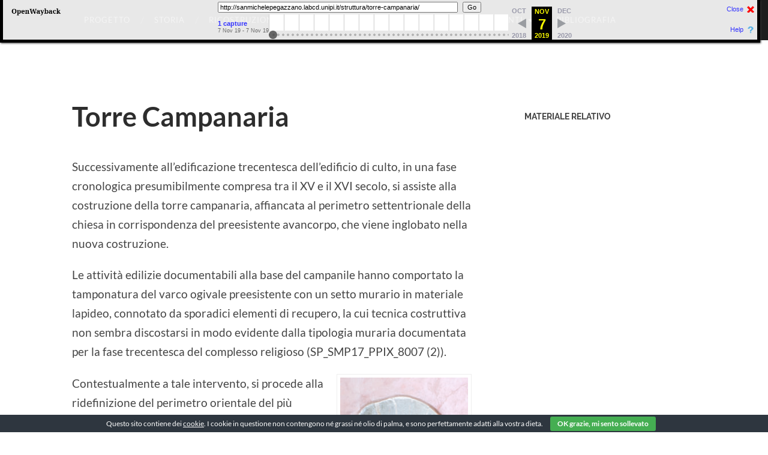

--- FILE ---
content_type: text/html;charset=utf-8
request_url: http://webarchive.labcd.unipi.it:8080/wayback/20191107081834/http://sanmichelepegazzano.labcd.unipi.it/struttura/torre-campanaria/
body_size: 53216
content:
<!DOCTYPE html>

<html lang="it-IT">

	<head>
		
		<meta charset="UTF-8">
		<meta name="viewport" content="width=device-width, initial-scale=1.0, maximum-scale=1.0, user-scalable=no" >
				
				 
		<title>Torre Campanaria &#8211; S. Michele Arcangelo di Pegazzano</title>
<meta name='robots' content='noindex,follow' />
<link rel='dns-prefetch' href='//s.w.org' />
<link rel="alternate" type="application/rss+xml" title="S. Michele Arcangelo di Pegazzano &raquo; Feed" href="http://sanmichelepegazzano.labcd.unipi.it/feed/" />
		<script type="text/javascript">
			window._wpemojiSettings = {"baseUrl":"https:\/\/s.w.org\/images\/core\/emoji\/12.0.0-1\/72x72\/","ext":".png","svgUrl":"https:\/\/s.w.org\/images\/core\/emoji\/12.0.0-1\/svg\/","svgExt":".svg","source":{"concatemoji":"http:\/\/sanmichelepegazzano.labcd.unipi.it\/wp-includes\/js\/wp-emoji-release.min.js?ver=5.2.4"}};
			!function(a,b,c){function d(a,b){var c=String.fromCharCode;l.clearRect(0,0,k.width,k.height),l.fillText(c.apply(this,a),0,0);var d=k.toDataURL();l.clearRect(0,0,k.width,k.height),l.fillText(c.apply(this,b),0,0);var e=k.toDataURL();return d===e}function e(a){var b;if(!l||!l.fillText)return!1;switch(l.textBaseline="top",l.font="600 32px Arial",a){case"flag":return!(b=d([55356,56826,55356,56819],[55356,56826,8203,55356,56819]))&&(b=d([55356,57332,56128,56423,56128,56418,56128,56421,56128,56430,56128,56423,56128,56447],[55356,57332,8203,56128,56423,8203,56128,56418,8203,56128,56421,8203,56128,56430,8203,56128,56423,8203,56128,56447]),!b);case"emoji":return b=d([55357,56424,55356,57342,8205,55358,56605,8205,55357,56424,55356,57340],[55357,56424,55356,57342,8203,55358,56605,8203,55357,56424,55356,57340]),!b}return!1}function f(a){var c=b.createElement("script");c.src=a,c.defer=c.type="text/javascript",b.getElementsByTagName("head")[0].appendChild(c)}var g,h,i,j,k=b.createElement("canvas"),l=k.getContext&&k.getContext("2d");for(j=Array("flag","emoji"),c.supports={everything:!0,everythingExceptFlag:!0},i=0;i<j.length;i++)c.supports[j[i]]=e(j[i]),c.supports.everything=c.supports.everything&&c.supports[j[i]],"flag"!==j[i]&&(c.supports.everythingExceptFlag=c.supports.everythingExceptFlag&&c.supports[j[i]]);c.supports.everythingExceptFlag=c.supports.everythingExceptFlag&&!c.supports.flag,c.DOMReady=!1,c.readyCallback=function(){c.DOMReady=!0},c.supports.everything||(h=function(){c.readyCallback()},b.addEventListener?(b.addEventListener("DOMContentLoaded",h,!1),a.addEventListener("load",h,!1)):(a.attachEvent("onload",h),b.attachEvent("onreadystatechange",function(){"complete"===b.readyState&&c.readyCallback()})),g=c.source||{},g.concatemoji?f(g.concatemoji):g.wpemoji&&g.twemoji&&(f(g.twemoji),f(g.wpemoji)))}(window,document,window._wpemojiSettings);
		</script>
		<style type="text/css">
img.wp-smiley,
img.emoji {
	display: inline !important;
	border: none !important;
	box-shadow: none !important;
	height: 1em !important;
	width: 1em !important;
	margin: 0 .07em !important;
	vertical-align: -0.1em !important;
	background: none !important;
	padding: 0 !important;
}
</style>
	<link rel='stylesheet' id='wp-block-library-css'  href='http://webarchive.labcd.unipi.it:8080/wayback/20191107081834cs_/http://sanmichelepegazzano.labcd.unipi.it/wp-includes/css/dist/block-library/style.min.css?ver=5.2.4' type='text/css' media='all' />
<link rel='stylesheet' id='cookie-bar-css-css'  href='http://webarchive.labcd.unipi.it:8080/wayback/20191107081834cs_/http://sanmichelepegazzano.labcd.unipi.it/wp-content/plugins/cookie-bar/css/cookie-bar.css?ver=5.2.4' type='text/css' media='all' />
<link rel='stylesheet' id='responsive-lightbox-tosrus-css'  href='http://webarchive.labcd.unipi.it:8080/wayback/20191107081834cs_/http://sanmichelepegazzano.labcd.unipi.it/wp-content/plugins/responsive-lightbox/assets/tosrus/css/jquery.tosrus.min.all.css?ver=2.1.0' type='text/css' media='all' />
<link rel='stylesheet' id='wpos-slick-style-css'  href='http://webarchive.labcd.unipi.it:8080/wayback/20191107081834cs_/http://sanmichelepegazzano.labcd.unipi.it/wp-content/plugins/timeline-and-history-slider/assets/css/slick.css?ver=1.2.2' type='text/css' media='all' />
<link rel='stylesheet' id='tahs-public-style-css'  href='http://webarchive.labcd.unipi.it:8080/wayback/20191107081834cs_/http://sanmichelepegazzano.labcd.unipi.it/wp-content/plugins/timeline-and-history-slider/assets/css/slick-slider-style.css?ver=1.2.2' type='text/css' media='all' />
<link rel='stylesheet' id='math-captcha-frontend-css'  href='http://webarchive.labcd.unipi.it:8080/wayback/20191107081834cs_/http://sanmichelepegazzano.labcd.unipi.it/wp-content/plugins/wp-math-captcha/css/frontend.css?ver=5.2.4' type='text/css' media='all' />
<link rel='stylesheet' id='parent-style-css'  href='http://webarchive.labcd.unipi.it:8080/wayback/20191107081834cs_/http://sanmichelepegazzano.labcd.unipi.it/wp-content/themes/hemingway/style.css?ver=5.2.4' type='text/css' media='all' />
<link rel='stylesheet' id='zotpress.shortcode.min.css-css'  href='http://webarchive.labcd.unipi.it:8080/wayback/20191107081834cs_/http://sanmichelepegazzano.labcd.unipi.it/wp-content/plugins/zotpress/css/zotpress.shortcode.min.css?ver=5.2.4' type='text/css' media='all' />
<link rel='stylesheet' id='hemingway_googleFonts-css'  href='http://webarchive.labcd.unipi.it:8080/wayback/20191107081834cs_/https://fonts.googleapis.com/css?family=Lato%3A400%2C700%2C400italic%2C700italic%7CRaleway%3A700%2C400' type='text/css' media='all' />
<link rel='stylesheet' id='hemingway_style-css'  href='http://webarchive.labcd.unipi.it:8080/wayback/20191107081834cs_/http://sanmichelepegazzano.labcd.unipi.it/wp-content/themes/hemingway/style.css?ver=1.75' type='text/css' media='all' />
<script type='text/javascript' src='http://webarchive.labcd.unipi.it:8080/wayback/20191107081834js_/http://sanmichelepegazzano.labcd.unipi.it/wp-includes/js/jquery/jquery.js?ver=1.12.4-wp'></script>
<script type='text/javascript' src='http://webarchive.labcd.unipi.it:8080/wayback/20191107081834js_/http://sanmichelepegazzano.labcd.unipi.it/wp-includes/js/jquery/jquery-migrate.min.js?ver=1.4.1'></script>
<script type='text/javascript' src='http://webarchive.labcd.unipi.it:8080/wayback/20191107081834js_/http://sanmichelepegazzano.labcd.unipi.it/wp-content/plugins/cookie-bar/js/cookie-bar.js?ver=1573114712'></script>
<script type='text/javascript' src='http://webarchive.labcd.unipi.it:8080/wayback/20191107081834js_/http://sanmichelepegazzano.labcd.unipi.it/wp-content/plugins/responsive-lightbox/assets/tosrus/js/jquery.tosrus.min.all.js?ver=2.1.0'></script>
<script type='text/javascript' src='http://webarchive.labcd.unipi.it:8080/wayback/20191107081834js_/http://sanmichelepegazzano.labcd.unipi.it/wp-content/plugins/responsive-lightbox/assets/infinitescroll/infinite-scroll.pkgd.min.js?ver=5.2.4'></script>
<script type='text/javascript'>
/* <![CDATA[ */
var rlArgs = {"script":"tosrus","selector":"lightbox","customEvents":"","activeGalleries":"1","effect":"slide","infinite":"1","keys":"1","autoplay":"0","pauseOnHover":"0","timeout":"4000","pagination":"1","paginationType":"thumbnails","closeOnClick":"1","woocommerce_gallery":"0","ajaxurl":"http:\/\/sanmichelepegazzano.labcd.unipi.it\/wp-admin\/admin-ajax.php","nonce":"c8362b1f78"};
/* ]]> */
</script>
<script type='text/javascript' src='http://webarchive.labcd.unipi.it:8080/wayback/20191107081834js_/http://sanmichelepegazzano.labcd.unipi.it/wp-content/plugins/responsive-lightbox/js/front.js?ver=2.1.0'></script>
<script type='text/javascript' src='http://webarchive.labcd.unipi.it:8080/wayback/20191107081834js_/http://sanmichelepegazzano.labcd.unipi.it/wp-content/plugins/sticky-menu-or-anything-on-scroll/assets/js/jq-sticky-anything.min.js?ver=2.1.1'></script>
<link rel='https://api.w.org/' href='http://sanmichelepegazzano.labcd.unipi.it/wp-json/' />
<link rel="EditURI" type="application/rsd+xml" title="RSD" href="http://sanmichelepegazzano.labcd.unipi.it/xmlrpc.php?rsd" />
<link rel="wlwmanifest" type="application/wlwmanifest+xml" href="http://sanmichelepegazzano.labcd.unipi.it/wp-includes/wlwmanifest.xml" /> 
<meta name="generator" content="WordPress 5.2.4" />
<link rel="canonical" href="http://sanmichelepegazzano.labcd.unipi.it/struttura/torre-campanaria/" />
<link rel='shortlink' href='http://sanmichelepegazzano.labcd.unipi.it/?p=153' />
<link rel="alternate" type="application/json+oembed" href="http://sanmichelepegazzano.labcd.unipi.it/wp-json/oembed/1.0/embed?url=http%3A%2F%2Fsanmichelepegazzano.labcd.unipi.it%2Fstruttura%2Ftorre-campanaria%2F" />
<link rel="alternate" type="text/xml+oembed" href="http://sanmichelepegazzano.labcd.unipi.it/wp-json/oembed/1.0/embed?url=http%3A%2F%2Fsanmichelepegazzano.labcd.unipi.it%2Fstruttura%2Ftorre-campanaria%2F&#038;format=xml" />
<style type="text/css"><!--Customizer CSS--></style><!-- /Customizer CSS -->	
	</head>
	
	<body class="page-template-default page page-id-153 page-child parent-pageid-17">
<!-- BEGIN WAYBACK TOOLBAR INSERT -->

<link rel="stylesheet" href="http://webarchive.labcd.unipi.it:8080/wayback/css/jquery.mCustomScrollbar.css" type="text/css" />
<script type="text/javascript" src="http://webarchive.labcd.unipi.it:8080/wayback/js/jquery-1.4.2.min.js"></script>
<script type="text/javascript" src="http://webarchive.labcd.unipi.it:8080/wayback/js/disclaim-element.js" ></script>
<script type="text/javascript" src="http://webarchive.labcd.unipi.it:8080/wayback/js/graph-calc.js" ></script>
<script src="http://webarchive.labcd.unipi.it:8080/wayback/js/jquery.mCustomScrollbar.concat.min.js" charset="utf-8"></script>
<script>
	<!-- Custom jQuery global variable to prevent conflict with page jQuery -->
	jqWayback = jQuery.noConflict(true);
</script>
<script type="text/javascript">
//<![CDATA[
var firstDate = 820454400000;
var lastDate = 1798761599999;
var wbPrefix = "http://webarchive.labcd.unipi.it:8080/wayback/";
var wbCurrentUrl = "http:\/\/sanmichelepegazzano.labcd.unipi.it\/struttura\/torre-campanaria\/";

var curYear = -1;
var curMonth = -1;
var yearCount = 15;
var firstYear = 1996;
var imgWidth=775;
var yearImgWidth = 25;
var monthImgWidth = 2;
var trackerVal = "none";
var displayDay = "7";
var displayMonth = "Nov";
var displayYear = "2019";
var prettyMonths = ["Jan","Feb","Mar","Apr","May","Jun","Jul","Aug","Sep","Oct","Nov","Dec"];

function showTrackers(val) {
	if(val == trackerVal) {
		return;
	}
	if(val == "inline") {
		document.getElementById("displayYearEl").style.color = "#ec008c";
		document.getElementById("displayMonthEl").style.color = "#ec008c";
		document.getElementById("displayDayEl").style.color = "#ec008c";		
	} else {
		document.getElementById("displayYearEl").innerHTML = displayYear;
		document.getElementById("displayYearEl").style.color = "#ff0";
		document.getElementById("displayMonthEl").innerHTML = displayMonth;
		document.getElementById("displayMonthEl").style.color = "#ff0";
		document.getElementById("displayDayEl").innerHTML = displayDay;
		document.getElementById("displayDayEl").style.color = "#ff0";
	}
   document.getElementById("wbMouseTrackYearImg").style.display = val;
   document.getElementById("wbMouseTrackMonthImg").style.display = val;
   trackerVal = val;
}
function trackMouseMove(event,element) {

   var eventX = getEventX(event);
   var elementX = getElementX(element);
   var xOff = eventX - elementX;
	if(xOff < 0) {
		xOff = 0;
	} else if(xOff > imgWidth) {
		xOff = imgWidth;
	}
   var monthOff = xOff % yearImgWidth;

   var year = Math.floor(xOff / yearImgWidth);
   var monthOfYear = Math.floor(monthOff / monthImgWidth);
   if(monthOfYear > 11) {
       monthOfYear = 11;
   }
   // 1 extra border pixel at the left edge of the year:
   var month = (year * 12) + monthOfYear;
   var day = 1;
	if(monthOff % 2 == 1) {
		day = 15;
	}
	var dateString = 
		zeroPad(year + firstYear) + 
		zeroPad(monthOfYear+1,2) +
		zeroPad(day,2) + "000000";

	var monthString = prettyMonths[monthOfYear];
	document.getElementById("displayYearEl").innerHTML = year + 1996;
	document.getElementById("displayMonthEl").innerHTML = monthString;
	// looks too jarring when it changes..
	//document.getElementById("displayDayEl").innerHTML = zeroPad(day,2);

	var url = wbPrefix + dateString + '/' +  wbCurrentUrl;
	document.getElementById('wm-graph-anchor').href = url;

   //document.getElementById("wmtbURL").value="evX("+eventX+") elX("+elementX+") xO("+xOff+") y("+year+") m("+month+") monthOff("+monthOff+") DS("+dateString+") Moy("+monthOfYear+") ms("+monthString+")";
   if(curYear != year) {
       var yrOff = year * yearImgWidth;
       document.getElementById("wbMouseTrackYearImg").style.left = yrOff + "px";
       curYear = year;
   }
   if(curMonth != month) {
       var mtOff = year + (month * monthImgWidth) + 1;
       document.getElementById("wbMouseTrackMonthImg").style.left = mtOff + "px";
       curMonth = month;
   }
}
//]]>
</script>

<style type="text/css">body{margin-top:0!important;padding-top:0!important;min-width:800px!important;}#wm-ipp a:hover{text-decoration:underline!important;}</style>
<div id="wm-ipp" style="display:none; position:absolute; min-height:70px; min-width:800px; top:0; left:0; right:0; z-index:9000;">
<div id="wm-ipp-inside" style="position:fixed;padding:0!important;margin:0!important;width:99%;min-width:780px;border:5px solid #000;border-top:none;background-image:url(http://webarchive.labcd.unipi.it:8080/wayback/images/toolbar/wm_tb_bk_trns.png);text-align:center;-moz-box-shadow:1px 1px 3px #333;-webkit-box-shadow:1px 1px 3px #333;box-shadow:1px 1px 3px #333;font-size:11px!important;font-family:'Lucida Grande','Arial',sans-serif!important;">
    <table style="border-collapse:collapse;margin:0;padding:0;width:100%;"><tbody><tr>
        <td style="padding:10px;vertical-align:top;min-width:110px;">
            <a href="http://webarchive.labcd.unipi.it:8080/wayback/" title="Wayback Machine home page" style="background-color:transparent;border:none;"><img src="http://webarchive.labcd.unipi.it:8080/wayback/images/toolbar/wayback-toolbar-logo.png" alt="Wayback Machine" width="110" height="39" border="0"/></a>
        </td>
        <td style="padding:0!important;text-align:center;vertical-align:top;width:100%;">

            <table style="border-collapse:collapse;margin:0 auto;padding:0;width:570px;"><tbody><tr>
                <td style="padding:3px 0;" colspan="2">
                    <form target="_top" method="get" action="http://webarchive.labcd.unipi.it:8080/wayback/query" name="wmtb" id="wmtb" style="margin:0!important;padding:0!important;">
                        <input type="text" name="url" id="wmtbURL" value="http://sanmichelepegazzano.labcd.unipi.it/struttura/torre-campanaria/" maxlength="256" style="width:400px;font-size:11px;font-family:'Lucida Grande','Arial',sans-serif;"/>
                        <input type="hidden" name="type" value="replay"><input type="hidden" name="date" value="20191107081834"/>
                        <input type="submit" value="Go" style="font-size:11px;font-family:'Lucida Grande','Arial',sans-serif;margin-left:5px;"/>
                        <span id="wm_tb_options" style="display:block;"/>
                    </form>
                </td>
       <td style="vertical-align:bottom;padding:5px 0 0 0!important;" rowspan="2">
           <table style="border-collapse:collapse;width:110px;color:#99a;font-family:'Helvetica','Lucida Grande','Arial',sans-serif;"><tbody>
			
           <!-- NEXT/PREV MONTH NAV AND MONTH INDICATOR -->
           <tr style="width:110px;height:16px;font-size:10px!important;">
           	<td style="padding-right:9px;font-size:11px!important;font-weight:bold;text-transform:uppercase;text-align:right;white-space:nowrap;overflow:visible;" nowrap="nowrap">
               
                       Oct
                       
               </td>
               <td id="displayMonthEl" style="background:#000;color:#ff0;font-size:11px!important;font-weight:bold;text-transform:uppercase;width:34px;height:15px;padding-top:1px;text-align:center;" title="You are here: 8:18:34 Nov 7, 2019">NOV</td>
				<td style="padding-left:9px;font-size:11px!important;font-weight:bold;text-transform:uppercase;white-space:nowrap;overflow:visible;" nowrap="nowrap">
               
                       Dec
                       
               </td>
           </tr>

           <!-- NEXT/PREV CAPTURE NAV AND DAY OF MONTH INDICATOR -->
           <tr>
               <td style="padding-right:9px;white-space:nowrap;overflow:visible;text-align:right!important;vertical-align:middle!important;" nowrap="nowrap">
               
                       <img src="http://webarchive.labcd.unipi.it:8080/wayback/images/toolbar/wm_tb_prv_off.png" alt="Previous capture" width="14" height="16" border="0" />
                       
               </td>
               <td id="displayDayEl" style="background:#000;color:#ff0;width:34px;height:24px;padding:2px 0 0 0;text-align:center;font-size:24px;font-weight: bold;" title="You are here: 8:18:34 Nov 7, 2019">7</td>
				<td style="padding-left:9px;white-space:nowrap;overflow:visible;text-align:left!important;vertical-align:middle!important;" nowrap="nowrap">
               
                       <img src="http://webarchive.labcd.unipi.it:8080/wayback/images/toolbar/wm_tb_nxt_off.png" alt="Next capture" width="14" height="16" border="0"/>
                       
			    </td>
           </tr>

           <!-- NEXT/PREV YEAR NAV AND YEAR INDICATOR -->
           <tr style="width:110px;height:13px;font-size:9px!important;">
				<td style="padding-right:9px;font-size:11px!important;font-weight: bold;text-align:right;white-space:nowrap;overflow:visible;" nowrap="nowrap">
               
                       2018
                       
               </td>
               <td id="displayYearEl" style="background:#000;color:#ff0;font-size:11px!important;font-weight: bold;padding-top:1px;width:34px;height:13px;text-align:center;" title="You are here: 8:18:34 Nov 7, 2019">2019</td>
				<td style="padding-left:9px;font-size:11px!important;font-weight: bold;white-space:nowrap;overflow:visible;" nowrap="nowrap">
               
                       2020
                       
				</td>
           </tr>
           </tbody></table>
       </td>

       </tr>
       <tr>
       <td style="vertical-align:middle;padding:0!important;">
           <a href="http://webarchive.labcd.unipi.it:8080/wayback/20191107081834*/http://sanmichelepegazzano.labcd.unipi.it/struttura/torre-campanaria/" style="color:#33f;font-size:11px;font-weight:bold;background-color:transparent;border:none;" title="See a list of every capture for this URL"><strong>1 capture </strong></a>
           <div style="margin:0!important;padding:0!important;color:#666;font-size:9px;padding-top:2px!important;white-space:nowrap;" title="Timespan for captures of this URL">7 Nov 19 - 7 Nov 19</div>
       </td>
       
       <td style="padding:0!important;">
       <div id="yearChart" style="width: 400px; height: 42px;">
            <a style="position:relative; white-space:nowrap; width:775px;height:27px;" href="" id="wm-graph-anchor">
                <div id="wm-ipp-sparkline" style="position:relative; white-space:nowrap; width:775px;height:27px;background-color:#fff;cursor:pointer;border-right:1px solid #ccc;" title="Explore captures for this URL">
			<img id="sparklineImgId" style="position:absolute; z-index:9012; top:0px; left:0px;"
				onmouseover="showTrackers('inline');" 
				onmouseout="showTrackers('none');"
				onmousemove="trackMouseMove(event,this)"
				alt="sparklines"
				width="775"
				height="27"
				border="0"
				src="http://webarchive.labcd.unipi.it:8080/wayback/jsp/graph.jsp?graphdata=775_27_1996:-1:000000000000_1997:-1:000000000000_1998:-1:000000000000_1999:-1:000000000000_2000:-1:000000000000_2001:-1:000000000000_2002:-1:000000000000_2003:-1:000000000000_2004:-1:000000000000_2005:-1:000000000000_2006:-1:000000000000_2007:-1:000000000000_2008:-1:000000000000_2009:-1:000000000000_2010:-1:000000000000_2011:-1:000000000000_2012:-1:000000000000_2013:-1:000000000000_2014:-1:000000000000_2015:-1:000000000000_2016:-1:000000000000_2017:-1:000000000000_2018:-1:000000000000_2019:10:000000000010_2020:-1:000000000000_2021:-1:000000000000_2022:-1:000000000000_2023:-1:000000000000_2024:-1:000000000000_2025:-1:000000000000_2026:-1:000000000000"></img>
			<img id="wbMouseTrackYearImg" 
				style="display:none; position:absolute; z-index:9010;"
				width="25" 
				height="27"
				border="0"
				src="http://webarchive.labcd.unipi.it:8080/wayback/images/toolbar/transp-yellow-pixel.png"></img>
			<img id="wbMouseTrackMonthImg"
				style="display:none; position:absolute; z-index:9011; " 
				width="2"
				height="27" 
				border="0"
				src="http://webarchive.labcd.unipi.it:8080/wayback/images/toolbar/transp-red-pixel.png"></img>
                </div>
            </a>
       </div>
       </td>
       
       </tr></tbody></table>
   </td>
   <td style="text-align:right;padding:5px;width:65px;font-size:11px!important;">
       <a href="javascript:;" onclick="document.getElementById('wm-ipp').style.display='none';" style="display:block;padding-right:18px;background:url(http://webarchive.labcd.unipi.it:8080/wayback/images/toolbar/wm_tb_close.png) no-repeat 100% 0;color:#33f;font-family:'Lucida Grande','Arial',sans-serif;margin-bottom:23px;background-color:transparent;border:none;" title="Close the toolbar">Close</a>
       <a href="https://github.com/iipc/openwayback/wiki/General-Overview" style="display:block;padding-right:18px;background:url(http://webarchive.labcd.unipi.it:8080/wayback/images/toolbar/wm_tb_help.png) no-repeat 100% 0;color:#33f;font-family:'Lucida Grande','Arial',sans-serif;background-color:transparent;border:none;" title="Get some help using OpenWayback">Help</a>
   </td>
   </tr></tbody></table>

</div>
</div>
   
<script>
    var x = sessionStorage.getItem("scrollX");
    
    (function($){
        $("#yearChart").mCustomScrollbar({
            axis: "x",
            theme: "rounded-dots-dark",

            callbacks:{
                onUpdate:function(){
                    $("#mCSB_1_container").css("left", x);
                },
                whileScrolling:function()
                {
                    leftAmount = $("#mCSB_1_container").css("left");
                    sessionStorage.setItem("scrollX", leftAmount);
                }
            }
        });
    })(jqWayback);
</script>   
   
<script type="text/javascript">
 var wmDisclaimBanner = document.getElementById("wm-ipp");
 if(wmDisclaimBanner != null) {
   disclaimElement(wmDisclaimBanner);
 }
</script>
<!-- END WAYBACK TOOLBAR INSERT -->

	
		<div class="big-wrapper">

			
			
			<div id="static-menu" class="navigation section no-padding bg-dark">
			
				<div class="navigation-inner section-inner">
				
					<div class="toggle-container hidden">
			
						<div class="nav-toggle toggle">
								
							<div class="bar"></div>
							<div class="bar"></div>
							<div class="bar"></div>
							
							<div class="clear"></div>
						
						</div>
						
						<div class="search-toggle toggle">
								
							<div class="metal"></div>
							<div class="glass"></div>
							<div class="handle"></div>
						
						</div>
						
						<div class="clear"></div>
					
					</div> <!-- /toggle-container -->
					
					<div class="blog-search hidden">
					
						<form role="search" method="get" id="searchform" class="searchform" action="http://webarchive.labcd.unipi.it:8080/wayback/20191107081834/http://sanmichelepegazzano.labcd.unipi.it/">
				<div>
					<label class="screen-reader-text" for="s">Ricerca per:</label>
					<input type="text" value="" name="s" id="s" />
					<input type="submit" id="searchsubmit" value="Cerca" />
				</div>
			</form>					
					</div>
				
					<ul class="blog-menu">
					
						<li id="menu-item-38" class="menu-item menu-item-type-post_type menu-item-object-page menu-item-home menu-item-38"><a href="http://webarchive.labcd.unipi.it:8080/wayback/20191107081834/http://sanmichelepegazzano.labcd.unipi.it/">PROGETTO</a></li>
<li id="menu-item-41" class="menu-item menu-item-type-post_type menu-item-object-page menu-item-41"><a href="http://webarchive.labcd.unipi.it:8080/wayback/20191107081834/http://sanmichelepegazzano.labcd.unipi.it/storia/">STORIA</a></li>
<li id="menu-item-39" class="menu-item menu-item-type-post_type menu-item-object-page menu-item-39"><a href="http://webarchive.labcd.unipi.it:8080/wayback/20191107081834/http://sanmichelepegazzano.labcd.unipi.it/ricostruzione/">RICOSTRUZIONE</a></li>
<li id="menu-item-40" class="menu-item menu-item-type-post_type menu-item-object-page menu-item-has-children has-children menu-item-40"><a href="http://webarchive.labcd.unipi.it:8080/wayback/20191107081834/http://sanmichelepegazzano.labcd.unipi.it/scavi/">SCAVI</a>
<ul class="sub-menu">
	<li id="menu-item-190" class="menu-item menu-item-type-post_type menu-item-object-page menu-item-190"><a href="http://webarchive.labcd.unipi.it:8080/wayback/20191107081834/http://sanmichelepegazzano.labcd.unipi.it/scavi/introduzione/">Introduzione</a></li>
	<li id="menu-item-193" class="menu-item menu-item-type-post_type menu-item-object-page menu-item-193"><a href="http://webarchive.labcd.unipi.it:8080/wayback/20191107081834/http://sanmichelepegazzano.labcd.unipi.it/scavi/area-presbiteriale/">Area Presbiteriale</a></li>
	<li id="menu-item-196" class="menu-item menu-item-type-post_type menu-item-object-page menu-item-196"><a href="http://webarchive.labcd.unipi.it:8080/wayback/20191107081834/http://sanmichelepegazzano.labcd.unipi.it/scavi/area-sacrestia/">Area Sacrestia</a></li>
</ul>
</li>
<li id="menu-item-42" class="menu-item menu-item-type-post_type menu-item-object-page current-page-ancestor current-menu-ancestor current-menu-parent current-page-parent current_page_parent current_page_ancestor menu-item-has-children has-children menu-item-42"><a href="http://webarchive.labcd.unipi.it:8080/wayback/20191107081834/http://sanmichelepegazzano.labcd.unipi.it/struttura/">STRUTTURA</a>
<ul class="sub-menu">
	<li id="menu-item-151" class="menu-item menu-item-type-post_type menu-item-object-page menu-item-151"><a href="http://webarchive.labcd.unipi.it:8080/wayback/20191107081834/http://sanmichelepegazzano.labcd.unipi.it/struttura/chiesa/">Edificio di culto</a></li>
	<li id="menu-item-154" class="menu-item menu-item-type-post_type menu-item-object-page current-menu-item page_item page-item-153 current_page_item menu-item-154"><a href="http://webarchive.labcd.unipi.it:8080/wayback/20191107081834/http://sanmichelepegazzano.labcd.unipi.it/struttura/torre-campanaria/" aria-current="page">Torre Campanaria</a></li>
	<li id="menu-item-157" class="menu-item menu-item-type-post_type menu-item-object-page menu-item-157"><a href="http://webarchive.labcd.unipi.it:8080/wayback/20191107081834/http://sanmichelepegazzano.labcd.unipi.it/struttura/sacrestia/">Sacrestia</a></li>
</ul>
</li>
<li id="menu-item-32" class="menu-item menu-item-type-post_type menu-item-object-page menu-item-has-children has-children menu-item-32"><a href="http://webarchive.labcd.unipi.it:8080/wayback/20191107081834/http://sanmichelepegazzano.labcd.unipi.it/beni/">BENI</a>
<ul class="sub-menu">
	<li id="menu-item-160" class="menu-item menu-item-type-post_type menu-item-object-page menu-item-has-children has-children menu-item-160"><a href="http://webarchive.labcd.unipi.it:8080/wayback/20191107081834/http://sanmichelepegazzano.labcd.unipi.it/beni/epigrafi/">Epigrafi</a>
	<ul class="sub-menu">
		<li id="menu-item-163" class="menu-item menu-item-type-post_type menu-item-object-page menu-item-163"><a href="http://webarchive.labcd.unipi.it:8080/wayback/20191107081834/http://sanmichelepegazzano.labcd.unipi.it/beni/epigrafi/2d/">Epigrafi XVIII secolo</a></li>
		<li id="menu-item-166" class="menu-item menu-item-type-post_type menu-item-object-page menu-item-166"><a href="http://webarchive.labcd.unipi.it:8080/wayback/20191107081834/http://sanmichelepegazzano.labcd.unipi.it/beni/epigrafi/3d/">Epigrafe XIV secolo</a></li>
	</ul>
</li>
	<li id="menu-item-169" class="menu-item menu-item-type-post_type menu-item-object-page menu-item-169"><a href="http://webarchive.labcd.unipi.it:8080/wayback/20191107081834/http://sanmichelepegazzano.labcd.unipi.it/beni/affreschi/">Affreschi</a></li>
	<li id="menu-item-172" class="menu-item menu-item-type-post_type menu-item-object-page menu-item-172"><a href="http://webarchive.labcd.unipi.it:8080/wayback/20191107081834/http://sanmichelepegazzano.labcd.unipi.it/beni/altare/">Altare</a></li>
	<li id="menu-item-175" class="menu-item menu-item-type-post_type menu-item-object-page menu-item-175"><a href="http://webarchive.labcd.unipi.it:8080/wayback/20191107081834/http://sanmichelepegazzano.labcd.unipi.it/beni/cappella-cimiteriale/">Cappella Cimiteriale</a></li>
</ul>
</li>
<li id="menu-item-36" class="menu-item menu-item-type-post_type menu-item-object-page menu-item-has-children has-children menu-item-36"><a href="http://webarchive.labcd.unipi.it:8080/wayback/20191107081834/http://sanmichelepegazzano.labcd.unipi.it/fonti/">FONTI</a>
<ul class="sub-menu">
	<li id="menu-item-365" class="menu-item menu-item-type-post_type menu-item-object-page menu-item-has-children has-children menu-item-365"><a href="http://webarchive.labcd.unipi.it:8080/wayback/20191107081834/http://sanmichelepegazzano.labcd.unipi.it/fonti/lettura-stratigrafica-delle-murature/">Murature</a>
	<ul class="sub-menu">
		<li id="menu-item-1245" class="menu-item menu-item-type-post_type menu-item-object-page menu-item-1245"><a href="http://webarchive.labcd.unipi.it:8080/wayback/20191107081834/http://sanmichelepegazzano.labcd.unipi.it/fonti/lettura-stratigrafica-delle-murature/1000-2/">Area 1000</a></li>
		<li id="menu-item-1244" class="menu-item menu-item-type-post_type menu-item-object-page menu-item-1244"><a href="http://webarchive.labcd.unipi.it:8080/wayback/20191107081834/http://sanmichelepegazzano.labcd.unipi.it/fonti/lettura-stratigrafica-delle-murature/area-2000/">Area 2000</a></li>
		<li id="menu-item-1243" class="menu-item menu-item-type-post_type menu-item-object-page menu-item-1243"><a href="http://webarchive.labcd.unipi.it:8080/wayback/20191107081834/http://sanmichelepegazzano.labcd.unipi.it/fonti/lettura-stratigrafica-delle-murature/area-3000/">Area 3000</a></li>
		<li id="menu-item-1242" class="menu-item menu-item-type-post_type menu-item-object-page menu-item-1242"><a href="http://webarchive.labcd.unipi.it:8080/wayback/20191107081834/http://sanmichelepegazzano.labcd.unipi.it/fonti/lettura-stratigrafica-delle-murature/area-4000/">Area 4000</a></li>
		<li id="menu-item-1241" class="menu-item menu-item-type-post_type menu-item-object-page menu-item-1241"><a href="http://webarchive.labcd.unipi.it:8080/wayback/20191107081834/http://sanmichelepegazzano.labcd.unipi.it/fonti/lettura-stratigrafica-delle-murature/area-5000/">Area 5000</a></li>
		<li id="menu-item-1240" class="menu-item menu-item-type-post_type menu-item-object-page menu-item-1240"><a href="http://webarchive.labcd.unipi.it:8080/wayback/20191107081834/http://sanmichelepegazzano.labcd.unipi.it/fonti/lettura-stratigrafica-delle-murature/area-6000/">Area 6000</a></li>
		<li id="menu-item-1239" class="menu-item menu-item-type-post_type menu-item-object-page menu-item-1239"><a href="http://webarchive.labcd.unipi.it:8080/wayback/20191107081834/http://sanmichelepegazzano.labcd.unipi.it/fonti/lettura-stratigrafica-delle-murature/area-7000/">Area 7000</a></li>
		<li id="menu-item-1238" class="menu-item menu-item-type-post_type menu-item-object-page menu-item-1238"><a href="http://webarchive.labcd.unipi.it:8080/wayback/20191107081834/http://sanmichelepegazzano.labcd.unipi.it/fonti/lettura-stratigrafica-delle-murature/area-8000/">Area 8000</a></li>
	</ul>
</li>
	<li id="menu-item-184" class="menu-item menu-item-type-post_type menu-item-object-page menu-item-184"><a href="http://webarchive.labcd.unipi.it:8080/wayback/20191107081834/http://sanmichelepegazzano.labcd.unipi.it/fonti/documenti-di-scavo/">Documenti di scavo</a></li>
	<li id="menu-item-187" class="menu-item menu-item-type-post_type menu-item-object-page menu-item-187"><a href="http://webarchive.labcd.unipi.it:8080/wayback/20191107081834/http://sanmichelepegazzano.labcd.unipi.it/fonti/materiali-di-scavo/">Materiali di scavo</a></li>
	<li id="menu-item-372" class="menu-item menu-item-type-post_type menu-item-object-page menu-item-372"><a href="http://webarchive.labcd.unipi.it:8080/wayback/20191107081834/http://sanmichelepegazzano.labcd.unipi.it/fonti/analisi/">Analisi</a></li>
	<li id="menu-item-178" class="menu-item menu-item-type-post_type menu-item-object-page menu-item-178"><a href="http://webarchive.labcd.unipi.it:8080/wayback/20191107081834/http://sanmichelepegazzano.labcd.unipi.it/fonti/carte/">Carte</a></li>
	<li id="menu-item-181" class="menu-item menu-item-type-post_type menu-item-object-page menu-item-181"><a href="http://webarchive.labcd.unipi.it:8080/wayback/20191107081834/http://sanmichelepegazzano.labcd.unipi.it/fonti/documenti/">Documenti</a></li>
	<li id="menu-item-373" class="menu-item menu-item-type-post_type menu-item-object-page menu-item-373"><a href="http://webarchive.labcd.unipi.it:8080/wayback/20191107081834/http://sanmichelepegazzano.labcd.unipi.it/fonti/foto-pre-lavori/">Foto pre lavori</a></li>
</ul>
</li>
<li id="menu-item-33" class="menu-item menu-item-type-post_type menu-item-object-page menu-item-33"><a href="http://webarchive.labcd.unipi.it:8080/wayback/20191107081834/http://sanmichelepegazzano.labcd.unipi.it/bibliografia/">BIBLIOGRAFIA</a></li>
						
						<div class="clear"></div>
												
					 </ul>
					 
					 <ul class="mobile-menu">
					
						<li class="menu-item menu-item-type-post_type menu-item-object-page menu-item-home menu-item-38"><a href="http://webarchive.labcd.unipi.it:8080/wayback/20191107081834/http://sanmichelepegazzano.labcd.unipi.it/">PROGETTO</a></li>
<li class="menu-item menu-item-type-post_type menu-item-object-page menu-item-41"><a href="http://webarchive.labcd.unipi.it:8080/wayback/20191107081834/http://sanmichelepegazzano.labcd.unipi.it/storia/">STORIA</a></li>
<li class="menu-item menu-item-type-post_type menu-item-object-page menu-item-39"><a href="http://webarchive.labcd.unipi.it:8080/wayback/20191107081834/http://sanmichelepegazzano.labcd.unipi.it/ricostruzione/">RICOSTRUZIONE</a></li>
<li class="menu-item menu-item-type-post_type menu-item-object-page menu-item-has-children has-children menu-item-40"><a href="http://webarchive.labcd.unipi.it:8080/wayback/20191107081834/http://sanmichelepegazzano.labcd.unipi.it/scavi/">SCAVI</a>
<ul class="sub-menu">
	<li class="menu-item menu-item-type-post_type menu-item-object-page menu-item-190"><a href="http://webarchive.labcd.unipi.it:8080/wayback/20191107081834/http://sanmichelepegazzano.labcd.unipi.it/scavi/introduzione/">Introduzione</a></li>
	<li class="menu-item menu-item-type-post_type menu-item-object-page menu-item-193"><a href="http://webarchive.labcd.unipi.it:8080/wayback/20191107081834/http://sanmichelepegazzano.labcd.unipi.it/scavi/area-presbiteriale/">Area Presbiteriale</a></li>
	<li class="menu-item menu-item-type-post_type menu-item-object-page menu-item-196"><a href="http://webarchive.labcd.unipi.it:8080/wayback/20191107081834/http://sanmichelepegazzano.labcd.unipi.it/scavi/area-sacrestia/">Area Sacrestia</a></li>
</ul>
</li>
<li class="menu-item menu-item-type-post_type menu-item-object-page current-page-ancestor current-menu-ancestor current-menu-parent current-page-parent current_page_parent current_page_ancestor menu-item-has-children has-children menu-item-42"><a href="http://webarchive.labcd.unipi.it:8080/wayback/20191107081834/http://sanmichelepegazzano.labcd.unipi.it/struttura/">STRUTTURA</a>
<ul class="sub-menu">
	<li class="menu-item menu-item-type-post_type menu-item-object-page menu-item-151"><a href="http://webarchive.labcd.unipi.it:8080/wayback/20191107081834/http://sanmichelepegazzano.labcd.unipi.it/struttura/chiesa/">Edificio di culto</a></li>
	<li class="menu-item menu-item-type-post_type menu-item-object-page current-menu-item page_item page-item-153 current_page_item menu-item-154"><a href="http://webarchive.labcd.unipi.it:8080/wayback/20191107081834/http://sanmichelepegazzano.labcd.unipi.it/struttura/torre-campanaria/" aria-current="page">Torre Campanaria</a></li>
	<li class="menu-item menu-item-type-post_type menu-item-object-page menu-item-157"><a href="http://webarchive.labcd.unipi.it:8080/wayback/20191107081834/http://sanmichelepegazzano.labcd.unipi.it/struttura/sacrestia/">Sacrestia</a></li>
</ul>
</li>
<li class="menu-item menu-item-type-post_type menu-item-object-page menu-item-has-children has-children menu-item-32"><a href="http://webarchive.labcd.unipi.it:8080/wayback/20191107081834/http://sanmichelepegazzano.labcd.unipi.it/beni/">BENI</a>
<ul class="sub-menu">
	<li class="menu-item menu-item-type-post_type menu-item-object-page menu-item-has-children has-children menu-item-160"><a href="http://webarchive.labcd.unipi.it:8080/wayback/20191107081834/http://sanmichelepegazzano.labcd.unipi.it/beni/epigrafi/">Epigrafi</a>
	<ul class="sub-menu">
		<li class="menu-item menu-item-type-post_type menu-item-object-page menu-item-163"><a href="http://webarchive.labcd.unipi.it:8080/wayback/20191107081834/http://sanmichelepegazzano.labcd.unipi.it/beni/epigrafi/2d/">Epigrafi XVIII secolo</a></li>
		<li class="menu-item menu-item-type-post_type menu-item-object-page menu-item-166"><a href="http://webarchive.labcd.unipi.it:8080/wayback/20191107081834/http://sanmichelepegazzano.labcd.unipi.it/beni/epigrafi/3d/">Epigrafe XIV secolo</a></li>
	</ul>
</li>
	<li class="menu-item menu-item-type-post_type menu-item-object-page menu-item-169"><a href="http://webarchive.labcd.unipi.it:8080/wayback/20191107081834/http://sanmichelepegazzano.labcd.unipi.it/beni/affreschi/">Affreschi</a></li>
	<li class="menu-item menu-item-type-post_type menu-item-object-page menu-item-172"><a href="http://webarchive.labcd.unipi.it:8080/wayback/20191107081834/http://sanmichelepegazzano.labcd.unipi.it/beni/altare/">Altare</a></li>
	<li class="menu-item menu-item-type-post_type menu-item-object-page menu-item-175"><a href="http://webarchive.labcd.unipi.it:8080/wayback/20191107081834/http://sanmichelepegazzano.labcd.unipi.it/beni/cappella-cimiteriale/">Cappella Cimiteriale</a></li>
</ul>
</li>
<li class="menu-item menu-item-type-post_type menu-item-object-page menu-item-has-children has-children menu-item-36"><a href="http://webarchive.labcd.unipi.it:8080/wayback/20191107081834/http://sanmichelepegazzano.labcd.unipi.it/fonti/">FONTI</a>
<ul class="sub-menu">
	<li class="menu-item menu-item-type-post_type menu-item-object-page menu-item-has-children has-children menu-item-365"><a href="http://webarchive.labcd.unipi.it:8080/wayback/20191107081834/http://sanmichelepegazzano.labcd.unipi.it/fonti/lettura-stratigrafica-delle-murature/">Murature</a>
	<ul class="sub-menu">
		<li class="menu-item menu-item-type-post_type menu-item-object-page menu-item-1245"><a href="http://webarchive.labcd.unipi.it:8080/wayback/20191107081834/http://sanmichelepegazzano.labcd.unipi.it/fonti/lettura-stratigrafica-delle-murature/1000-2/">Area 1000</a></li>
		<li class="menu-item menu-item-type-post_type menu-item-object-page menu-item-1244"><a href="http://webarchive.labcd.unipi.it:8080/wayback/20191107081834/http://sanmichelepegazzano.labcd.unipi.it/fonti/lettura-stratigrafica-delle-murature/area-2000/">Area 2000</a></li>
		<li class="menu-item menu-item-type-post_type menu-item-object-page menu-item-1243"><a href="http://webarchive.labcd.unipi.it:8080/wayback/20191107081834/http://sanmichelepegazzano.labcd.unipi.it/fonti/lettura-stratigrafica-delle-murature/area-3000/">Area 3000</a></li>
		<li class="menu-item menu-item-type-post_type menu-item-object-page menu-item-1242"><a href="http://webarchive.labcd.unipi.it:8080/wayback/20191107081834/http://sanmichelepegazzano.labcd.unipi.it/fonti/lettura-stratigrafica-delle-murature/area-4000/">Area 4000</a></li>
		<li class="menu-item menu-item-type-post_type menu-item-object-page menu-item-1241"><a href="http://webarchive.labcd.unipi.it:8080/wayback/20191107081834/http://sanmichelepegazzano.labcd.unipi.it/fonti/lettura-stratigrafica-delle-murature/area-5000/">Area 5000</a></li>
		<li class="menu-item menu-item-type-post_type menu-item-object-page menu-item-1240"><a href="http://webarchive.labcd.unipi.it:8080/wayback/20191107081834/http://sanmichelepegazzano.labcd.unipi.it/fonti/lettura-stratigrafica-delle-murature/area-6000/">Area 6000</a></li>
		<li class="menu-item menu-item-type-post_type menu-item-object-page menu-item-1239"><a href="http://webarchive.labcd.unipi.it:8080/wayback/20191107081834/http://sanmichelepegazzano.labcd.unipi.it/fonti/lettura-stratigrafica-delle-murature/area-7000/">Area 7000</a></li>
		<li class="menu-item menu-item-type-post_type menu-item-object-page menu-item-1238"><a href="http://webarchive.labcd.unipi.it:8080/wayback/20191107081834/http://sanmichelepegazzano.labcd.unipi.it/fonti/lettura-stratigrafica-delle-murature/area-8000/">Area 8000</a></li>
	</ul>
</li>
	<li class="menu-item menu-item-type-post_type menu-item-object-page menu-item-184"><a href="http://webarchive.labcd.unipi.it:8080/wayback/20191107081834/http://sanmichelepegazzano.labcd.unipi.it/fonti/documenti-di-scavo/">Documenti di scavo</a></li>
	<li class="menu-item menu-item-type-post_type menu-item-object-page menu-item-187"><a href="http://webarchive.labcd.unipi.it:8080/wayback/20191107081834/http://sanmichelepegazzano.labcd.unipi.it/fonti/materiali-di-scavo/">Materiali di scavo</a></li>
	<li class="menu-item menu-item-type-post_type menu-item-object-page menu-item-372"><a href="http://webarchive.labcd.unipi.it:8080/wayback/20191107081834/http://sanmichelepegazzano.labcd.unipi.it/fonti/analisi/">Analisi</a></li>
	<li class="menu-item menu-item-type-post_type menu-item-object-page menu-item-178"><a href="http://webarchive.labcd.unipi.it:8080/wayback/20191107081834/http://sanmichelepegazzano.labcd.unipi.it/fonti/carte/">Carte</a></li>
	<li class="menu-item menu-item-type-post_type menu-item-object-page menu-item-181"><a href="http://webarchive.labcd.unipi.it:8080/wayback/20191107081834/http://sanmichelepegazzano.labcd.unipi.it/fonti/documenti/">Documenti</a></li>
	<li class="menu-item menu-item-type-post_type menu-item-object-page menu-item-373"><a href="http://webarchive.labcd.unipi.it:8080/wayback/20191107081834/http://sanmichelepegazzano.labcd.unipi.it/fonti/foto-pre-lavori/">Foto pre lavori</a></li>
</ul>
</li>
<li class="menu-item menu-item-type-post_type menu-item-object-page menu-item-33"><a href="http://webarchive.labcd.unipi.it:8080/wayback/20191107081834/http://sanmichelepegazzano.labcd.unipi.it/bibliografia/">BIBLIOGRAFIA</a></li>
						
					 </ul>
				 
				</div> <!-- /navigation-inner -->
				
			</div> <!-- /navigation -->

			

<div class="wrapper section-inner">

	<div class="content left">
												        
				
				<div class="posts">
			
					<div id="post-153" class="post-153 page type-page status-publish hentry">
		
						<div class="post-header">

							
														
								<h1 class="post-title">

									
										Torre Campanaria
																		
								</h1>

							
														
						</div><!-- .post-header -->
																										
						<div class="post-content">
						
							<p>Successivamente all’edificazione trecentesca dell’edificio di culto, in una fase cronologica presumibilmente compresa tra il XV e il XVI secolo, si assiste alla costruzione della torre campanaria, affiancata al perimetro settentrionale della chiesa in corrispondenza del preesistente avancorpo, che viene inglobato nella nuova costruzione.</p>
<p>Le attività edilizie documentabili alla base del campanile hanno comportato la tamponatura del varco ogivale preesistente con un setto murario in materiale lapideo, connotato da sporadici elementi di recupero, la cui tecnica costruttiva non sembra discostarsi in modo evidente dalla tipologia muraria documentata per la fase trecentesca del complesso religioso (SP_SMP17_PPIX_8007 (2)).</p>
<div id="attachment_1317" style="width: 235px" class="wp-caption alignright"><a href="http://webarchive.labcd.unipi.it:8080/wayback/20191107081834/http://sanmichelepegazzano.labcd.unipi.it/wp-content/uploads/2017/10/fig.f.jpg" data-rel="lightbox-image-0" data-rl_title="" data-rl_caption="" title=""><img aria-describedby="caption-attachment-1317" class="wp-image-1317 size-medium" src="http://webarchive.labcd.unipi.it:8080/wayback/20191107081834im_/http://sanmichelepegazzano.labcd.unipi.it/wp-content/uploads/2017/10/fig.f-225x300.jpg" alt="" width="225" height="300" srcset="http://webarchive.labcd.unipi.it:8080/wayback/20191107081834im_/http://sanmichelepegazzano.labcd.unipi.it/wp-content/uploads/2017/10/fig.f-225x300.jpg 225w, http://webarchive.labcd.unipi.it:8080/wayback/20191107081834im_/http://sanmichelepegazzano.labcd.unipi.it/wp-content/uploads/2017/10/fig.f-768x1024.jpg 768w, http://webarchive.labcd.unipi.it:8080/wayback/20191107081834im_/http://sanmichelepegazzano.labcd.unipi.it/wp-content/uploads/2017/10/fig.f-676x901.jpg 676w" sizes="(max-width: 225px) 100vw, 225px" /></a><p id="caption-attachment-1317" class="wp-caption-text">fig. f</p></div>
<p>Contestualmente a tale intervento, si procede alla ridefinizione del perimetro orientale del più antico avancorpo con una muratura continua, nella quale viene ricavato un varco archivoltato in conci di arenaria che riutilizza, in funzione di stipite settentrionale, un preesistente pilastro (fig.f).</p>
<p>Persistono alcune perplessità circa l’attribuzione alla stessa fase di un secondo portale, con arco a tutto sesto e stipiti in elementi squadrati di calcare e arenaria, posto in opera sul perimetrale ovest del campanile (fig.g). Sebbene le due aperture risultino in asse e connotate da una luce di uguale ampiezza, il portale ovest appare realizzato con conci di reimpiego, lasciando presupporre la sua appartenenza ad una fase più tarda.</p>
<div id="attachment_1320" style="width: 310px" class="wp-caption alignleft"><a href="http://webarchive.labcd.unipi.it:8080/wayback/20191107081834/http://sanmichelepegazzano.labcd.unipi.it/wp-content/uploads/2017/10/fig.g.jpg" data-rel="lightbox-image-1" data-rl_title="" data-rl_caption="" title=""><img aria-describedby="caption-attachment-1320" class="wp-image-1320 size-medium" src="http://webarchive.labcd.unipi.it:8080/wayback/20191107081834im_/http://sanmichelepegazzano.labcd.unipi.it/wp-content/uploads/2017/10/fig.g-300x230.jpg" alt="" width="300" height="230" srcset="http://webarchive.labcd.unipi.it:8080/wayback/20191107081834im_/http://sanmichelepegazzano.labcd.unipi.it/wp-content/uploads/2017/10/fig.g-300x230.jpg 300w, http://webarchive.labcd.unipi.it:8080/wayback/20191107081834im_/http://sanmichelepegazzano.labcd.unipi.it/wp-content/uploads/2017/10/fig.g-768x590.jpg 768w, http://webarchive.labcd.unipi.it:8080/wayback/20191107081834im_/http://sanmichelepegazzano.labcd.unipi.it/wp-content/uploads/2017/10/fig.g-1024x786.jpg 1024w, http://webarchive.labcd.unipi.it:8080/wayback/20191107081834im_/http://sanmichelepegazzano.labcd.unipi.it/wp-content/uploads/2017/10/fig.g-676x519.jpg 676w, http://webarchive.labcd.unipi.it:8080/wayback/20191107081834im_/http://sanmichelepegazzano.labcd.unipi.it/wp-content/uploads/2017/10/fig.g.jpg 1128w" sizes="(max-width: 300px) 100vw, 300px" /></a><p id="caption-attachment-1320" class="wp-caption-text">fig. g</p></div>
<p>E’ plausibile attribuire allo stesso cantiere anche il parziale rimaneggiamento dell’apertura definita sul perimetrale nord della chiesa, in prossimità della controfacciata, verosimilmente rifunzionalizzata come varco di collegamento tra la navata e la torre campanaria.</p>
<p>I successivi interventi edilizi che interessano il campanile sono documentabili esclusivamente alla base della struttura e in relazione al suo volume interno, in quanto l’omogenea presenza di intonaco non consente la lettura stratigrafica dei prospetti esterni.</p>
<p>Al cantiere del secolo XVIII è ipotizzabile ricondurre – sebbene non si disponga di chiari indicatori cronologici – la realizzazione della muratura che attraversa con orientamento est-ovest la porzione meridionale della torre campanaria, interpretabile come un muro di spina con funzione strutturale.</p>
<p>Il quadro degli interventi edilizi che hanno interessato direttamente il campanile si completa con le informazioni fornite dalle fonti documentarie ottocentesche, che attestano la sistemazione della sua parte sommitale, e con la tamponatura del portale presente sul prospetto ovest, riferibile al secolo XX per l’impiego di mattoni forati.</p>
																			
						</div><!-- .post-content -->
									
						<div class="clear"></div>

						    
		
			</div><!-- .post -->
			
		</div><!-- .posts -->
	
	</div><!-- .content -->
	
	
	<div id="sticky-sidebar" class="sticky sidebar right" role="complementary" style="padding-top: 20px;">
	
		<div class="widget widget_text"><div class="widget-content"><h3 class="widget-title">Materiale relativo</h3>			<div class="textwidget"><p><script src="http://webarchive.labcd.unipi.it:8080/wayback/20191107081834js_/http://sanmichelepegazzano.labcd.unipi.it/wp-content/themes/hemingway-child/js/side-links.js"></script></p>
</div>
		</div><div class="clear"></div></div>		
	</div><!-- /sidebar -->

	
	<div class="clear"></div>
	
</div><!-- .wrapper -->
		
	<div class="credits section bg-dark no-padding">
	
		<div class="credits-inner section-inner">
	
			<p class="credits-left">
			
				&copy; 2019 <a href="http://webarchive.labcd.unipi.it:8080/wayback/20191107081834/http://sanmichelepegazzano.labcd.unipi.it/" title="S. Michele Arcangelo di Pegazzano">S. Michele Arcangelo di Pegazzano</a>
			
			</p>
			
			<p class="credits-right">

				<span><a href="http://webarchive.labcd.unipi.it:8080/wayback/20191107081834/http://sanmichelepegazzano.labcd.unipi.it/contatti/">CONTATTI</a></span>

				<span>|</span>

				<span><a href="http://webarchive.labcd.unipi.it:8080/wayback/20191107081834/http://sanmichelepegazzano.labcd.unipi.it/crediti/">CREDITI</a></span>

				<span>|</span>
				
				<span>Webmastered by David Govi</span> &mdash; <a title="To the top" class="tothetop">Up &uarr;</a>
				
			</p>
			
			<div class="clear"></div>
		
		</div> <!-- /credits-inner -->
		
	</div> <!-- /credits -->

</div> <!-- /big-wrapper -->

<!-- Cookie Bar -->
<div id="eu-cookie-bar">Questo sito contiene dei <a href="http://webarchive.labcd.unipi.it:8080/wayback/20191107081834/http://www.aboutcookies.org/" target="_blank" rel="nofollow">cookie</a>. I cookie in questione non contengono né grassi né olio di palma, e sono perfettamente adatti alla vostra dieta. <button id="euCookieAcceptWP"  style="background:#45ae52;"  onclick="euAcceptCookiesWP();">OK grazie, mi sento sollevato</button></div>
<!-- End Cookie Bar -->
<script type='text/javascript'>
/* <![CDATA[ */
var sticky_anything_engage = {"element":"#dynamic-menu","topspace":"0","minscreenwidth":"0","maxscreenwidth":"999999","zindex":"1","legacymode":"","dynamicmode":"","debugmode":"","pushup":".credits","adminbar":"1"};
/* ]]> */
</script>
<script type='text/javascript' src='http://webarchive.labcd.unipi.it:8080/wayback/20191107081834js_/http://sanmichelepegazzano.labcd.unipi.it/wp-content/plugins/sticky-menu-or-anything-on-scroll/assets/js/stickThis.js?ver=2.1.1'></script>
<script type='text/javascript' src='http://webarchive.labcd.unipi.it:8080/wayback/20191107081834js_/http://sanmichelepegazzano.labcd.unipi.it/wp-content/themes/hemingway/js/global.js?ver=1.75'></script>
<script type='text/javascript' src='http://webarchive.labcd.unipi.it:8080/wayback/20191107081834js_/http://sanmichelepegazzano.labcd.unipi.it/wp-content/plugins/mystickysidebar/js/detectmobilebrowser.js?ver=1.2.3'></script>
<script type='text/javascript'>
/* <![CDATA[ */
var mystickyside_name = {"mystickyside_string":"#sticky-sidebar","mystickyside_content_string":"","mystickyside_margin_top_string":"90","mystickyside_margin_bot_string":"0","mystickyside_update_sidebar_height_string":"","mystickyside_min_width_string":"0","device_desktop":"1","device_mobile":"1"};
/* ]]> */
</script>
<script type='text/javascript' src='http://webarchive.labcd.unipi.it:8080/wayback/20191107081834js_/http://sanmichelepegazzano.labcd.unipi.it/wp-content/plugins/mystickysidebar/js/theia-sticky-sidebar.js?ver=1.2.3'></script>
<script type='text/javascript' src='http://webarchive.labcd.unipi.it:8080/wayback/20191107081834js_/http://sanmichelepegazzano.labcd.unipi.it/wp-includes/js/wp-embed.min.js?ver=5.2.4'></script>

</body>
</html>




<!--
     FILE ARCHIVED ON 8:18:34 Nov 7, 2019 AND RETRIEVED FROM THE
     AN OPENWAYBACK INSTANCE ON 6:24:59 Jan 7, 2026.
     JAVASCRIPT APPENDED BY OPENWAYBACK, COPYRIGHT INTERNET ARCHIVE.

     ALL OTHER CONTENT MAY ALSO BE PROTECTED BY COPYRIGHT (17 U.S.C.
     SECTION 108(a)(3)).
-->


--- FILE ---
content_type: text/css;charset=UTF-8
request_url: http://webarchive.labcd.unipi.it:8080/wayback/20191106104801cs_/http://sanmichelepegazzano.labcd.unipi.it/wp-content/plugins/zotpress/css/zotpress.shortcode.min.css?ver=5.2.4
body_size: 5009
content:
div.zp-Zotpress{margin:0 0 1em}div.zp-Zotpress div.zp-List.loading{background:transparent url(http://webarchive.labcd.unipi.it:8080/wayback/20191106104801/http://sanmichelepegazzano.labcd.unipi.it/wp-content/plugins/zotpress/images/loading_default.gif) no-repeat center bottom;padding-bottom:21px;min-height:2em}div.zp-Zotpress a{-ms-word-break:break-all;word-break:break-all;word-break:break-word;-webkit-hyphens:auto;-moz-hyphens:auto;hyphens:auto}div.zp-Zotpress div.zp-Entry.zp-HasImage{clear:both}div.zp-Zotpress div.zp-Entry-Image{float:right}a.zp-CiteRIS,a.zp-DownloadURL{font-size:.8em;text-transform:uppercase}a.zp-CiteRIS:before,a.zp-DownloadURL:before{content:"("}a.zp-CiteRIS:after,a.zp-DownloadURL:after{content:")"}.zp-List p.hide{display:none}.zp-Info{background:#ffeaa7 url(http://webarchive.labcd.unipi.it:8080/wayback/20191106104801/http://sanmichelepegazzano.labcd.unipi.it/wp-content/plugins/zotpress/images/icon-64x64.png) no-repeat top .4em right .4em;background-size:auto 2em;border:1px solid #fdcb6e;padding:.5em;padding-right:3em}.zp-ZotpressShortcode.cite .summary,.zp-ZotpressShortcode.bib .summary{display:none}.zp-InText-Citation.loading{background:transparent url(http://webarchive.labcd.unipi.it:8080/wayback/20191106104801/http://sanmichelepegazzano.labcd.unipi.it/wp-content/plugins/zotpress/images/loading_default.gif) no-repeat center;background-size:contain;display:inline-block;margin:0!important;width:1em;height:1em}#zp-Browse-Bar{background-color:#fff;border:2px solid #000}#zp-Browse-Bar:before,#zp-Browse-Bar:after{content:"";display:table}#zp-Browse-Bar:after{clear:both}#zp-Browse-Collections,#zp-Browse-Tags{float:left;width:50%}.zp-Browse-Select{overflow:hidden;width:100%;height:34px}.zp-Browse-Select select{background:transparent;border:none;color:#000;cursor:pointer;font-size:1em;margin:0;padding:0 .5em;width:100%;height:34px}#zp-Browse-Collections-Select{border-right:2px solid #000}.zp-Collection-Title{letter-spacing:.15em;font-size:.9em;font-weight:700;margin:3em 0 0 0;padding:0 0 2em;text-transform:uppercase}.zp-Entry-Image{float:right;margin:0 0 1em 1em}#zp-Zotpress-SearchBox .zp-SearchBy-Container{border-top:1px solid #ccc;display:flex;justify-content:flex-start;align-items:center;padding:.5em 0}#zp-Zotpress-SearchBox .zpSearchFilterContainer{display:flex;justify-content:space-evenly;align-items:center;margin:0 .5em}#zp-Zotpress-SearchBox input[type="radio"]{cursor:pointer;margin:0 .5em 0 0;vertical-align:middle}#zp-Zotpress-SearchBox label{cursor:pointer;margin:0}#zp-Zotpress-SearchBox .zp-SearchBy{margin:0 1.5em}#zp-Zotpress-SearchBox label,#zp-Zotpress-SearchBox .zp-SearchBy{font-size:.5em;letter-spacing:.1em;text-transform:uppercase}.zpSearchLoading{visibility:hidden;display:block;margin:1em auto}.zpSearchLoading.show{visibility:visible}.zpSearchResultsItem:after{clear:both;content:"";display:table}.zpSearchResultsItem .item_key{display:block;font-weight:700;margin-bottom:2em}.zpSearchResultsItem.hidden{display:none}#zp-Zotpress-SearchBox-Input{border:none;width:100%}#zpSearchResultsPagingContainer{margin:2em 0}#zpSearchResultsPagingContainer:before,#zpSearchResultsPagingContainer:after{content:"";display:table}#zpSearchResultsPagingContainer:after{clear:both}#zpSearchResultsPagingContainer span.title{display:block;float:left;font-size:.8em;font-weight:700;line-height:2.6;margin:2px;margin-left:0;padding:0 20px 0;text-transform:uppercase}#zpSearchResultsPagingCrop{position:relative;float:left;overflow:hidden;width:13em;height:3em}#zpSearchResultsPaging{z-index:0;position:absolute;top:0;left:0;height:inherit}#zpSearchResultsPaging a{display:block;float:left;line-height:.9;margin:0;text-align:center;text-decoration:none;width:50px}#zpSearchResultsPaging a span{border:2px solid transparent;display:block;padding:10px 0}#zpSearchResultsPaging a.selected span{border-color:#000}#zpSearchResultsPagingScroller{float:left;background-color:#fff;text-align:center;width:4.2em;height:3em}#zpSearchResultsPagingScroller span{cursor:pointer;display:inline-block;font-size:2em;line-height:.8;padding:5px 10px;-webkit-user-select:none;-moz-user-select:none;-ms-user-select:none;user-select:none}#zpSearchResultsPagingScroller span:active{opacity:.2}div.zp-List .zp_display_progress{background:transparent url(http://webarchive.labcd.unipi.it:8080/wayback/20191106104801/http://sanmichelepegazzano.labcd.unipi.it/wp-content/plugins/zotpress/images/loading_default.gif) no-repeat center left;font-size:.7em;line-height:2;padding-left:3em;text-transform:uppercase}div.zp-List .csl-left-margin{text-align:left;width:2.5em!important}div.zp-List .csl-right-inline{margin-left:2.75em!important}.ui-helper-hidden-accessible{display:none}






/*
     FILE ARCHIVED ON 10:48:01 Nov 6, 2019 AND RETRIEVED FROM THE
     AN OPENWAYBACK INSTANCE ON 6:25:00 Jan 7, 2026.
     JAVASCRIPT APPENDED BY OPENWAYBACK, COPYRIGHT INTERNET ARCHIVE.

     ALL OTHER CONTENT MAY ALSO BE PROTECTED BY COPYRIGHT (17 U.S.C.
     SECTION 108(a)(3)).
*/


--- FILE ---
content_type: text/css;charset=utf-8
request_url: http://webarchive.labcd.unipi.it:8080/wayback/20191106104731cs_/https://fonts.googleapis.com/css?family=Lato%3A400%2C700%2C400italic%2C700italic%7CRaleway%3A700%2C400
body_size: 2002
content:
@font-face {
  font-family: 'Lato';
  font-style: italic;
  font-weight: 400;
  src: local('Lato Italic'), local('Lato-Italic'), url(http://webarchive.labcd.unipi.it:8080/wayback/20191106104731/https://fonts.gstatic.com/s/lato/v16/S6u8w4BMUTPHjxsAXC-v.ttf) format('truetype');
}
@font-face {
  font-family: 'Lato';
  font-style: italic;
  font-weight: 700;
  src: local('Lato Bold Italic'), local('Lato-BoldItalic'), url(http://webarchive.labcd.unipi.it:8080/wayback/20191106104731/https://fonts.gstatic.com/s/lato/v16/S6u_w4BMUTPHjxsI5wq_Gwfo.ttf) format('truetype');
}
@font-face {
  font-family: 'Lato';
  font-style: normal;
  font-weight: 400;
  src: local('Lato Regular'), local('Lato-Regular'), url(http://webarchive.labcd.unipi.it:8080/wayback/20191106104731/https://fonts.gstatic.com/s/lato/v16/S6uyw4BMUTPHjx4wWw.ttf) format('truetype');
}
@font-face {
  font-family: 'Lato';
  font-style: normal;
  font-weight: 700;
  src: local('Lato Bold'), local('Lato-Bold'), url(http://webarchive.labcd.unipi.it:8080/wayback/20191106104731/https://fonts.gstatic.com/s/lato/v16/S6u9w4BMUTPHh6UVSwiPHA.ttf) format('truetype');
}
@font-face {
  font-family: 'Raleway';
  font-style: normal;
  font-weight: 400;
  src: local('Raleway'), local('Raleway-Regular'), url(http://webarchive.labcd.unipi.it:8080/wayback/20191106104731/https://fonts.gstatic.com/s/raleway/v14/1Ptug8zYS_SKggPNyC0ISg.ttf) format('truetype');
}
@font-face {
  font-family: 'Raleway';
  font-style: normal;
  font-weight: 700;
  src: local('Raleway Bold'), local('Raleway-Bold'), url(http://webarchive.labcd.unipi.it:8080/wayback/20191106104731/https://fonts.gstatic.com/s/raleway/v14/1Ptrg8zYS_SKggPNwJYtWqZPBQ.ttf) format('truetype');
}






/*
     FILE ARCHIVED ON 10:47:31 Nov 6, 2019 AND RETRIEVED FROM THE
     AN OPENWAYBACK INSTANCE ON 6:25:00 Jan 7, 2026.
     JAVASCRIPT APPENDED BY OPENWAYBACK, COPYRIGHT INTERNET ARCHIVE.

     ALL OTHER CONTENT MAY ALSO BE PROTECTED BY COPYRIGHT (17 U.S.C.
     SECTION 108(a)(3)).
*/


--- FILE ---
content_type: application/javascript
request_url: http://webarchive.labcd.unipi.it:8080/wayback/js/graph-calc.js
body_size: 1631
content:
function getEventX(event) {
	var posx = 0;
	if (event.pageX || event.pageY) {
		posx =  event.pageX;
	}
	else if (event.clientX || event.clientY) 	{
		posx = event.clientX + document.body.scrollLeft
			+ document.documentElement.scrollLeft;
	}
	return posx;
}
function getOffset(elem) {
    var box = {top: 0, left: 0};

    // BlackBerry 5, iOS 3 (original iPhone)
    if (typeof elem.getBoundingClientRect !== typeof undefined) {
        box = elem.getBoundingClientRect();
    }

    var win = window;
    var docElem = elem.ownerDocument.documentElement;
    return {
        top: box.top + (win.pageYOffset || docElem.scrollTop) - (docElem.clientTop || 0),
        left: box.left + (win.pageXOffset || docElem.scrollLeft) - (docElem.clientLeft || 0)
    };
};
function getElementX(obj) {
    return Math.round(getOffset(obj).left);
}
function zeroPad(str,len) {
	var i;
	var pad = "";
	var s = str.toString();
	for(i=s.length; i < len; i++) {
		pad = "0".toString() + pad.toString();
	}
	return pad.toString() + s.toString();
}

function dateToTimestamp(date) {
	return date.getFullYear() +
		zeroPad(date.getMonth()+1,2) +
		zeroPad(date.getDay()+1,2) +
		zeroPad(date.getHours(),2) +
		zeroPad(date.getMinutes(),2) +
		zeroPad(date.getSeconds(),2);
}

function calcTimestamp(event,element,firstMS,lastMS) {
	  var eventX = getEventX(event);
	  var elementX = getElementX(element);
	  var elementWidth = element.width;
	  var msWidth = lastMS - firstMS;
	  var x = eventX - elementX;
	  var pct = x / elementWidth;
	  var pctDate = pct * msWidth;
	  var date = pctDate + firstMS;
	  return dateToTimestamp(new Date(date));
}


--- FILE ---
content_type: application/javascript;charset=UTF-8
request_url: http://webarchive.labcd.unipi.it:8080/wayback/20191106152723js_/http://sanmichelepegazzano.labcd.unipi.it/wp-content/themes/hemingway-child/js/side-links.js
body_size: 2196
content:





/*
     FILE ARCHIVED ON 15:27:23 Nov 6, 2019 AND RETRIEVED FROM THE
     AN OPENWAYBACK INSTANCE ON 6:25:01 Jan 7, 2026.
     JAVASCRIPT APPENDED BY OPENWAYBACK, COPYRIGHT INTERNET ARCHIVE.

     ALL OTHER CONTENT MAY ALSO BE PROTECTED BY COPYRIGHT (17 U.S.C.
     SECTION 108(a)(3)).
*/
jQuery(document).ready(function(){

	jQuery(".post-content p a").each(function(){
		var nome = jQuery(this).text();
		var link = jQuery(this).attr("href");
		var caption = jQuery(this).attr("caption");
		var id = jQuery(this).attr("id");
		jQuery(".textwidget").append("<div><a href='"+link+"'><p>"+nome+"</p><a><a href='"+link+"'><img title='Approfondimento' src='/wp-content/themes/hemingway-child/icons/003-book.svg' /></a><a class='scroll' href='#"+id+"'><img title='Link nel testo' src='/wp-content/themes/hemingway-child/icons/007-anchor.svg' /></a></div>");
		jQuery(".textwidget").append("<p>"+caption+"</p>");
	});

	jQuery(".scroll").click(function() {
 		jQuery("html, body").animate({
 			scrollTop: jQuery(jQuery(this).attr("href")).offset().top-150 + "px"
 		}, {
			duration: 950,
 			easing: "swing"
 		});
 		return false;
 	});

	jQuery('body').on('mouseenter', '.textwidget > div > a', function(){
		var content = jQuery(this).attr("href");
		jQuery(this).css({"background-color":"rgba(251,54,64,0.6)"});
		jQuery(".post-content p a[href='"+content+"']").css({"background-color":"rgba(251,54,64,0.6)"});
	});

	jQuery('body').on('mouseleave', '.textwidget > div > a', function(){
		var content = jQuery(this).attr("href");
		jQuery(this).css({"background-color":""});
		jQuery(".post-content p a[href='"+content+"']").css({"background-color":""});
	});

	jQuery('body').on('mouseenter', '.post-content p a', function(){
		var content = jQuery(this).attr("href");
		jQuery(this).css({"background-color":"rgba(251,54,64,0.6)"});
		jQuery(".textwidget > div > a[href='"+content+"']").css({"background-color":"rgba(251,54,64,0.6)"});
	});

	jQuery('body').on('mouseleave', '.post-content p a', function(){
		var content = jQuery(this).attr("href");
		jQuery(this).css({"background-color":""});
		jQuery(".textwidget > div > a[href='"+content+"']").css({"background-color":""});
	});

});